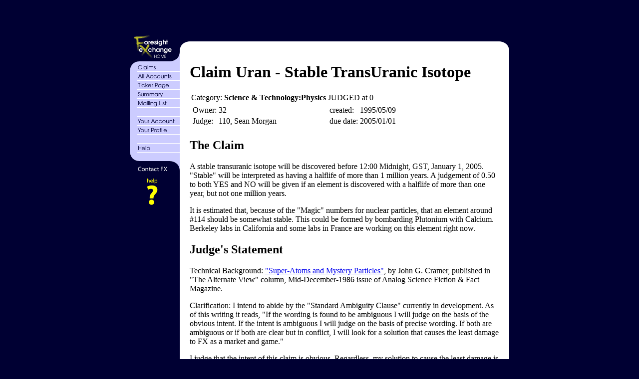

--- FILE ---
content_type: text/html; charset=ISO-8859-1
request_url: http://ideosphere.com/fx-bin/Claim?claim=Uran&uid=158
body_size: 14128
content:
<html><head>

<meta name="GENERATOR" content="Microsoft Visual Studio 6.0"><title>FX Claim Uran</title>


<script language="JavaScript">

<!--  

function ms_in( menu ) {

        if (menu == "0") { return; }
	if (menu == "1") { document['Menu1'].src = "/fx/images/sidebar-menu-01-claims-a.gif"; }
	if (menu == "2") { document['Menu2'].src = "/fx/images/sidebar-menu-02-allaccounts-a.gif"; }
	if (menu == "3") { document['Menu3'].src = "/fx/images/sidebar-menu-03-tickerpage-a.gif"; }
	if (menu == "4") { document['Menu4'].src = "/fx/images/sidebar-menu-04-summary-a.gif"; }
	if (menu == "5") { document['Menu5'].src = "/fx/images/sidebar-menu-05-mailinglist-a.gif"; }
	if (menu == "6") { document['Menu6'].src = "/fx/images/sidebar-menu-07-youraccount-a.gif"; }
	if (menu == "7") { document['Menu7'].src = "/fx/images/sidebar-menu-08-yourprofile-a.gif"; }
	if (menu == "8") { document['Menu8'].src = "/fx/images/sidebar-menu-10-help-a.gif"; }
	if (menu == "9") { document['Menu9'].src = "/fx/images/help-claim.gif"; } 
}

function ms_out( menu ) {
	if (menu == "1") { document['Menu1'].src = "/fx/images/sidebar-menu-01-claims-i.gif"; }
	if (menu == "2") { document['Menu2'].src = "/fx/images/sidebar-menu-02-allaccounts-i.gif"; }
	if (menu == "3") { document['Menu3'].src = "/fx/images/sidebar-menu-03-tickerpage-i.gif"; }
	if (menu == "4") { document['Menu4'].src = "/fx/images/sidebar-menu-04-summary-i.gif"; }
	if (menu == "5") { document['Menu5'].src = "/fx/images/sidebar-menu-05-mailinglist-i.gif"; }
	if (menu == "6") { document['Menu6'].src = "/fx/images/sidebar-menu-07-youraccount-i.gif"; }
	if (menu == "7") { document['Menu7'].src = "/fx/images/sidebar-menu-08-yourprofile-i.gif"; }
	if (menu == "8") { document['Menu8'].src = "/fx/images/sidebar-menu-10-help-i.gif"; }
	if (menu == "9") { document['Menu9'].src = "/fx/images/sidebar-helpempty.gif"; } }
// -->
</script></head><body bgcolor="#000033">

<table width="760"  border="0" align="center" cellpadding="0" cellspacing="0">
  <tr>
    <td width="95" align="center">&nbsp;</td>
    <td height="25" align="center"><div align="center"><script type="text/javascript"><!--
google_ad_client = "pub-4806618399380136";
google_ad_width = 468;
google_ad_height = 60;
google_ad_format = "468x60_as";
google_ad_type = "text_image";
google_ad_channel ="7363200828";
google_color_border = "CCCCCC";
google_color_bg = "FFFFFF";
google_color_link = "000099";
google_color_url = "666666";
google_color_text = "333333";
//--></script>
<script type="text/javascript"
  src="http://pagead2.googlesyndication.com/pagead/show_ads.js">
</script></div></td>
  </tr>
</table>
<center>
<table border="0" cellpadding="0" cellspacing="0" width="760">
<tbody><tr align="left" valign="top"><td width="100" rowspan="2" valign="bottom" bgcolor="#000033"><a href="/fx/index.html"><img name="" alt="FX Home" src="/fx/images/sidebar-top.gif" border="0" height="55" width="100"></a></td>
<td width="660" height="30"><img src="/fx/images/content-top.gif" height="30" width="660"></td>
</tr>
<tr align="left" valign="top"><td bgcolor="#ffffff">
<!--
<table width="100%"  border="0">
  <tr>
    <td width="78%"><font size="+1"><b><font size="+2">&nbsp;FX Claim Uran</font></b> </font></td>
    <td width="22%"><div align="right"><a href="http://www.consensuspoint.com/"><img src="/fx/images/logo_small_horiz.gif" alt="Consensus Point Prediction Market Software" width="142" height="26" border="0"></a></div></td>
  </tr>
</table>
-->
&nbsp;
</td>
</tr>


<tr align="left" valign="top"><td bgcolor="#000033">
<a href="/fx-bin/ListClaims" onmouseover="ms_in('1'); return true;" onmouseout="ms_out('1'); return true;"><img name="Menu1" alt="Claims" src="/fx/images/sidebar-menu-01-claims-i.gif" border="0" height="20" width="100"></a><br>
<a href="/fx-bin/AllAccounts" onmouseover="ms_in('2'); return true;" onmouseout="ms_out('2'); return true;"><img name="Menu2" alt="All Accounts" src="/fx/images/sidebar-menu-02-allaccounts-i.gif" border="0" height="18" width="100"></a><br>
<a href="/fx-bin/Ticker" onmouseover="ms_in('3'); return true;" onmouseout="ms_out('3'); return true;"><img name="Menu3" alt="Ticker" src="/fx/images/sidebar-menu-03-tickerpage-i.gif" border="0" height="18" width="100"></a><br>
<a href="/fx/summary.html" onmouseover="ms_in('4'); return true;" onmouseout="ms_out('4'); return true;"><img name="Menu4" alt="Summary" src="/fx/images/sidebar-menu-04-summary-i.gif" border="0" height="18" width="100"></a><br>
<a href="/fx-bin/Lists" onmouseover="ms_in('5'); return true;" onmouseout="ms_out('5'); return true;"><img name="Menu5" alt="Mailing Lists" src="/fx/images/sidebar-menu-05-mailinglist-i.gif" border="0" height="18" width="100"></a><br>
<img name="" alt="" src="/fx/images/sidebar-menu-06.gif" border="0" height="18" width="100"><br>
<a href="/fx-bin/Account" onmouseover="ms_in('6'); return true;" onmouseout="ms_out('6'); return true;"><img name="Menu6" alt="Your Account" src="/fx/images/sidebar-menu-07-youraccount-i.gif" border="0" height="18" width="100"></a><br>
<a href="/fx-bin/Profile" onmouseover="ms_in('7'); return true;" onmouseout="ms_out('7'); return true;"><img name="Menu7" alt="Your Profile" src="/fx/images/sidebar-menu-08-yourprofile-i.gif" border="0" height="18" width="100"></a><br>
<img name="" alt="" src="/fx/images/sidebar-menu-09.gif" border="0" height="18" width="100"><br>
<a href="/fx/docs/FXdocs.html" onmouseover="ms_in('8'); return true;" onmouseout="ms_out('8'); return true;"><img name="Menu8" alt="Help" src="/fx/images/sidebar-menu-10-help-i.gif" border="0" height="18" width="100"></a><br>
<img name="" alt="" src="/fx/images/sidebar-menu-11.gif" border="0" height="18" width="100"><br>
<a href="mailto:info@ideosphere.com"><img name="" alt="Contact Us" src="/fx/images/sidebar-contactus.gif" border="0" height="30" width="100"></a><br>
<!--
-->
<a href="/fx/docs/FXdocs.html#cpage" onMouseOver="ms_in('9'); return true;" onMouseOut="ms_out('9'); return true;"><IMG border=0 name="Menu9" alt="Tip" width="100" height="140" SRC="/fx/images/sidebar-helpempty.gif"></a><br>

</td><td align="center" bgcolor="white">

		<table width="95%">
		<tbody><tr><td>
<!--		<font size=2 face="arial,helvetica,geneva"> -->
                <form method=POST enctype="application/x-www-form-urlencoded">
 <h1>Claim Uran - Stable TransUranic Isotope</h1>
     <table>
	<tr>
	<td>Category: <strong>Science & Technology:Physics</strong></td>
       <td>
 JUDGED at 0 </td>
</tr>
<tr>
<td>
<table>
<tr><td>Owner:</td><td>32
</td></tr>
<tr><td>Judge:</td><td>110, Sean Morgan
</td></tr>
</table>
</td>
<td>
<table cellpadding=1>
<tr><td>created:</td><td>1995/05/09</td></tr>
<tr><td>due date:</td><td>2005/01/01</td></tr>
</table>
</td>
</tr>
</table>
<h2>The Claim</h2>
<p>A stable transuranic isotope will be discovered before 12:00 Midnight, GST, January 1, 2005. "Stable" will be interpreted as having a halflife of more than 1 million years. A judgement of 0.50 to both YES and NO will be given if an element is discovered with a halflife of more than one year, but not one million years.<p>It is estimated that, because of the "Magic" numbers for nuclear particles, that an element around #114 should be somewhat stable. This could be formed by bombarding Plutonium with Calcium. Berkeley labs in California and some labs in France are working on this element right now.<p>
<h2>Judge's Statement</h2>
<p>
Technical Background: <a href="http://www.npl.washington.edu/AV/altvw17.html">"Super-Atoms and Mystery Particles"</a>, by John G. Cramer, published in "The Alternate View" column, Mid-December-1986 issue of Analog Science Fiction & Fact Magazine.<p>Clarification: I intend to abide by the "Standard Ambiguity Clause" currently in development. As of this writing it reads, "If the wording is found to be ambiguous I will judge on the basis of the obvious intent. If the intent is ambiguous I will judge on the basis of precise wording. If both are ambiguous or if both are clear but in conflict, I will look for a solution that causes the least damage to FX as a market and game."<p>I judge that the intent of this claim is obvious. Regardless, my solution to cause the least damage is 1) to make the judgment impartial by using an outside source as is often (but not often enough!) done here, and 2) to answer a specific question about the timeframe of the claim.<p>FAQ: judgment will be based on the discovery being reported in 'Science News' (if that publication goes under, I will choose another). A retrospective on the discovery/manufacture of a known Neptunium won't count. A summary judgment on the basis of a rediscovery of a previously known stable transuranic element is explicitly ruled out.<p>FAQ: the date of the aforementioned publication must be after the reported creation date for this claim.<p>FAQ: if two or more such elements are discovered by the due date, the first one reported (in the aforementioned publication, even if they are reported in the same article) will be used to determine the amount of the payout.
</p>
<h2>The Market</h2>
<table>
 <table>
<tr><th>Your Buy YES Orders</th>
<th align=left>Players Buying YES Coupons</th></tr>
<tr><td valign=bottom>
 <table><tr>
 <td><b>Erase</b></td><td><b>Quantity</b></td><td><b>Price</b></td>
 </tr>
 <tr>
 <input type=hidden name=0.type value=B>
 <td align=center> <label><input type="checkbox" name="0.delete" value="on" /> </label> </td><td align=center>
 <input type="text" name="0.quant"  size="4" /> </td><td align=center>
 <input type="text" name="0.price"  size="3" /> </td>
 </tr>
 <tr>
 <input type=hidden name=1.type value=B>
 <td align=center> <label><input type="checkbox" name="1.delete" value="on" /> </label> </td><td align=center>
 <input type="text" name="1.quant"  size="4" /> </td><td align=center>
 <input type="text" name="1.price"  size="3" /> </td>
 </tr>
 <tr>
 <input type=hidden name=2.type value=B>
 <td align=center> <label><input type="checkbox" name="2.delete" value="on" /> </label> </td><td align=center>
 <input type="text" name="2.quant"  size="4" /> </td><td align=center>
 <input type="text" name="2.price"  size="3" /> </td>
 </tr>
 </table>
 </td><td valign=bottom><pre>
     </pre></td></tr>
	</table>
        <table>
	<tr>
	<td>
 <center>
 <b>Price Plot for life of Uran</b><br>
 <img src="http://www.ideosphere.com/fx/plot/uran.png" width=320 height=240>
 </center>
 </td><td>
Last trade price: <b>0</b><br>
Current ask price: <b>100</b><br>
Current bid price: <b>0</b><br>
Pairs outstanding: <b>1891</b><br>
Players participating: <b>62</b><br>
<a href="Ticker?claim=Uran">View the ticker for this Claim.</a><br>
<br>
Your cash balance: <b>2103.50</b><br>
Your holdings in this Claim: <b>0</b><br>
Your UID: <input type="text" name="uid" value="158" size=6 maxlength=6><br>
Your password: <input type="password" name="password" value="" size=8><br>
<input type="submit" name="Action" value="Submit Orders">
</td></tr>
</table>

<table>
<tr><th>Your Sell YES Orders</th>
<th align=left>Players Selling YES Coupons</th></tr>
<tr><td valign=top>
 <table><tr>
 <td><b>Erase</b></td><td><b>Quantity</b></td><td><b>Price</b></td>
 </tr>
 <tr>
 <input type=hidden name=3.type value=S>
 <td align=center> <label><input type="checkbox" name="3.delete" value="on" /> </label> </td><td align=center>
 <input type="text" name="3.quant"  size="4" /> </td><td align=center>
 <input type="text" name="3.price"  size="3" /> </td>
 </tr>
 <tr>
 <input type=hidden name=4.type value=S>
 <td align=center> <label><input type="checkbox" name="4.delete" value="on" /> </label> </td><td align=center>
 <input type="text" name="4.quant"  size="4" /> </td><td align=center>
 <input type="text" name="4.price"  size="3" /> </td>
 </tr>
 <tr>
 <input type=hidden name=5.type value=S>
 <td align=center> <label><input type="checkbox" name="5.delete" value="on" /> </label> </td><td align=center>
 <input type="text" name="5.quant"  size="4" /> </td><td align=center>
 <input type="text" name="5.price"  size="3" /> </td>
 </tr>
 </table>
 </td><td valign=top><pre>
     </pre></td></tr>
	</table>
 <input type="hidden" name="claim" value="Uran"  /> 
 <input type="hidden" name="gif" value="http://www.ideosphere.com/fx/plot/uran.png"  /> 
 <input type="hidden" name="buy" value=""  /> 
 <input type="hidden" name="sell" value=""  /> 
 <br><a href="/fx-bin/Account?uid=158&password="> Back to my account page</a>. <div> <input type="hidden" name=".cgifields" value="3.delete"  /> <input type="hidden" name=".cgifields" value="4.delete"  /> <input type="hidden" name=".cgifields" value="1.delete"  /> <input type="hidden" name=".cgifields" value="5.delete"  /> <input type="hidden" name=".cgifields" value="2.delete"  /> <input type="hidden" name=".cgifields" value="0.delete"  /> </div> </form>
		<table width="100%"  border="0">
          <tr><td></td></tr>
          <tr>
            <td align="center"> <div align="center"><script type="text/javascript"><!--
google_ad_client = "pub-4806618399380136";
google_ad_width = 468;
google_ad_height = 60;
google_ad_format = "468x60_as";
google_ad_type = "text_image";
google_ad_channel ="7363200828";
google_color_border = "CCCCCC";
google_color_bg = "FFFFFF";
google_color_link = "000000";
google_color_url = "666666";
google_color_text = "333333";
//--></script>
<script type="text/javascript"
  src="http://pagead2.googlesyndication.com/pagead/show_ads.js">
</script></div></td>
          </tr>
        </table>
		<br>
<!--
		Prediction market software by Consensus Point. Visit <a href="http://www.consensuspoint.com/">ConsensusPoint.com</a> for more info.
--> </td>

		</tr>
		</tbody></table>

</td>
</tr>
<tr align="left" valign="top"><td bgcolor="#000033">
<img name="" alt="" src="/fx/images/sidebar-spacer.gif" border="0" height="40" width="100">
</td>

<td bgcolor="#000033"><img src="/fx/images/content-bottom.gif" width="660">
</td>

</tr>
</tbody></table>
</center>
<script src="http://www.google-analytics.com/urchin.js" type="text/javascript">
</script>
<script type="text/javascript">
_uacct = "UA-82610-3";
urchinTracker();
</script>
</body></html>


--- FILE ---
content_type: text/html; charset=utf-8
request_url: https://www.google.com/recaptcha/api2/aframe
body_size: 266
content:
<!DOCTYPE HTML><html><head><meta http-equiv="content-type" content="text/html; charset=UTF-8"></head><body><script nonce="xPaI1FrJlhjmUfCYLuhR7g">/** Anti-fraud and anti-abuse applications only. See google.com/recaptcha */ try{var clients={'sodar':'https://pagead2.googlesyndication.com/pagead/sodar?'};window.addEventListener("message",function(a){try{if(a.source===window.parent){var b=JSON.parse(a.data);var c=clients[b['id']];if(c){var d=document.createElement('img');d.src=c+b['params']+'&rc='+(localStorage.getItem("rc::a")?sessionStorage.getItem("rc::b"):"");window.document.body.appendChild(d);sessionStorage.setItem("rc::e",parseInt(sessionStorage.getItem("rc::e")||0)+1);localStorage.setItem("rc::h",'1769110454410');}}}catch(b){}});window.parent.postMessage("_grecaptcha_ready", "*");}catch(b){}</script></body></html>